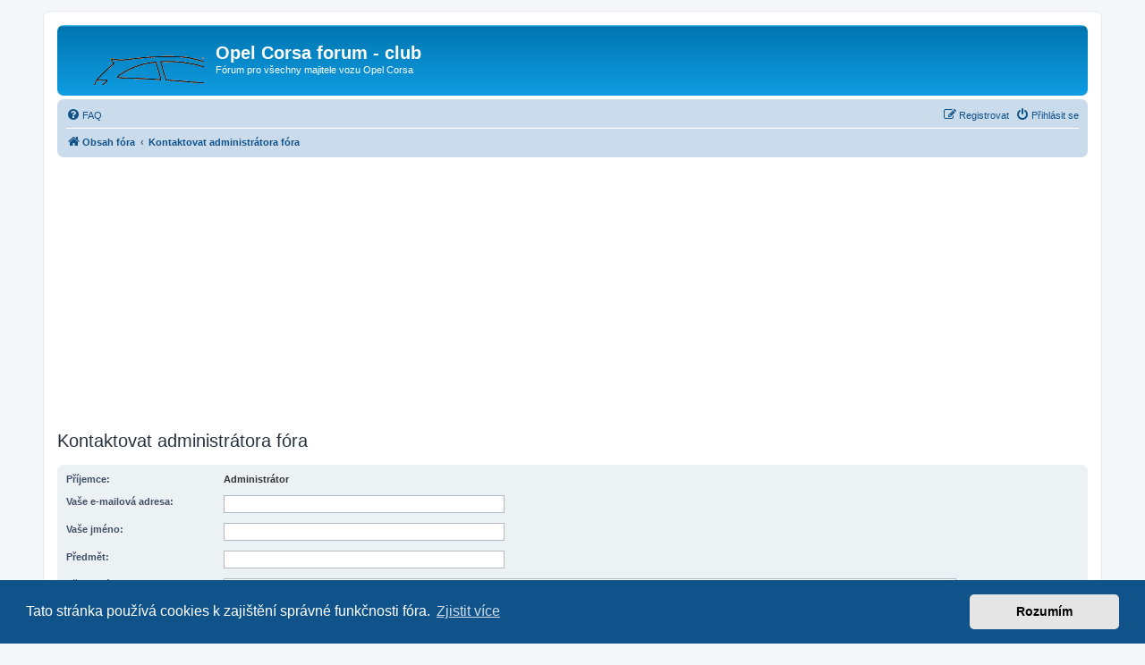

--- FILE ---
content_type: text/html; charset=utf-8
request_url: https://www.google.com/recaptcha/api2/aframe
body_size: 266
content:
<!DOCTYPE HTML><html><head><meta http-equiv="content-type" content="text/html; charset=UTF-8"></head><body><script nonce="IVEycOHiiSnT9PCqv6s3bA">/** Anti-fraud and anti-abuse applications only. See google.com/recaptcha */ try{var clients={'sodar':'https://pagead2.googlesyndication.com/pagead/sodar?'};window.addEventListener("message",function(a){try{if(a.source===window.parent){var b=JSON.parse(a.data);var c=clients[b['id']];if(c){var d=document.createElement('img');d.src=c+b['params']+'&rc='+(localStorage.getItem("rc::a")?sessionStorage.getItem("rc::b"):"");window.document.body.appendChild(d);sessionStorage.setItem("rc::e",parseInt(sessionStorage.getItem("rc::e")||0)+1);localStorage.setItem("rc::h",'1770121422022');}}}catch(b){}});window.parent.postMessage("_grecaptcha_ready", "*");}catch(b){}</script></body></html>

--- FILE ---
content_type: text/plain
request_url: https://www.google-analytics.com/j/collect?v=1&_v=j102&a=1705456762&t=pageview&_s=1&dl=https%3A%2F%2Fforum.corsaclub.cz%2Fmemberlist.php%3Fmode%3Dcontactadmin%26sid%3Da186998abc6d33df3eed91d85959b553&ul=en-us%40posix&dt=Opel%20Corsa%20forum%20-%20club%20-%20Poslat%20e-mail&sr=1280x720&vp=1280x720&_u=IEBAAEABAAAAACAAI~&jid=47073610&gjid=1086088783&cid=310920413.1770121411&tid=UA-57150255-1&_gid=1248161769.1770121411&_r=1&_slc=1&z=1403219880
body_size: -451
content:
2,cG-2BGDTW50GC